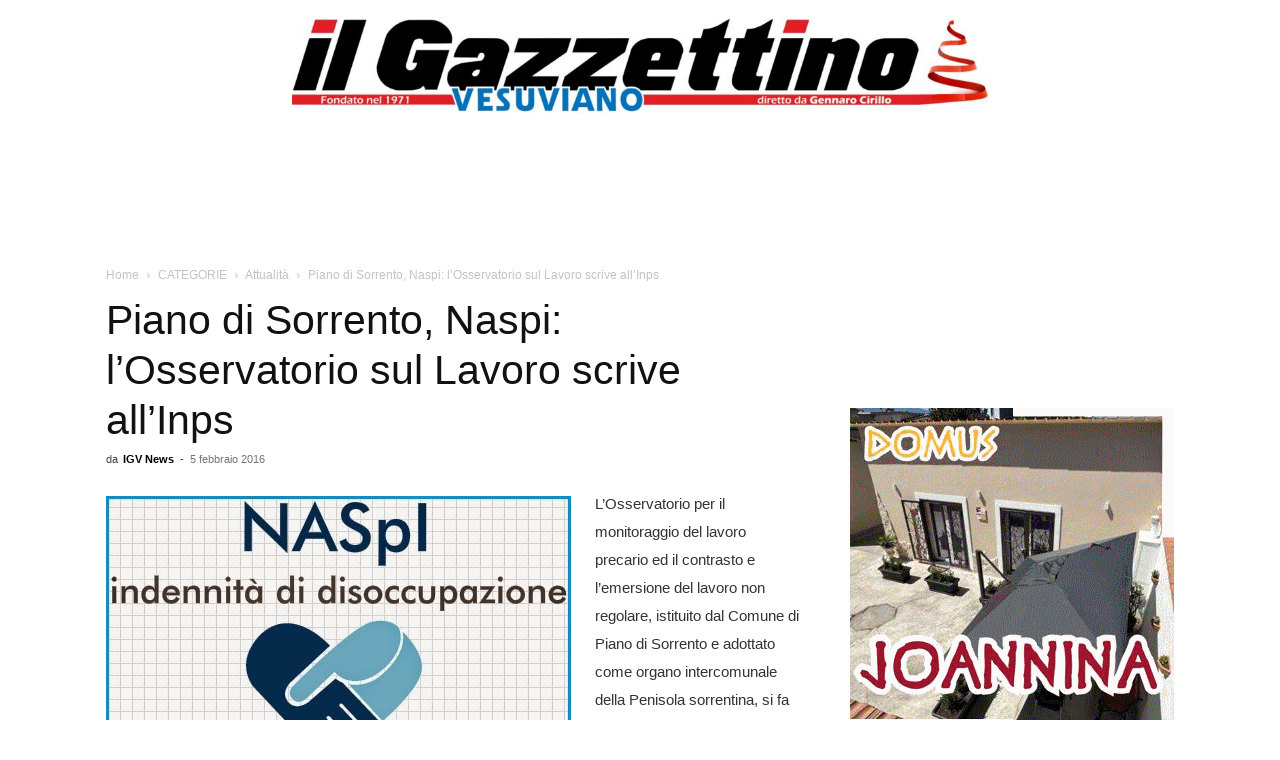

--- FILE ---
content_type: text/html; charset=UTF-8
request_url: https://www.ilgazzettinovesuviano.com/wp-admin/admin-ajax.php?td_theme_name=Newspaper&v=12.7.3
body_size: -333
content:
{"221058":237}

--- FILE ---
content_type: text/html; charset=utf-8
request_url: https://www.google.com/recaptcha/api2/aframe
body_size: 266
content:
<!DOCTYPE HTML><html><head><meta http-equiv="content-type" content="text/html; charset=UTF-8"></head><body><script nonce="gRdAzl2rkRoUkEw5pcuhdQ">/** Anti-fraud and anti-abuse applications only. See google.com/recaptcha */ try{var clients={'sodar':'https://pagead2.googlesyndication.com/pagead/sodar?'};window.addEventListener("message",function(a){try{if(a.source===window.parent){var b=JSON.parse(a.data);var c=clients[b['id']];if(c){var d=document.createElement('img');d.src=c+b['params']+'&rc='+(localStorage.getItem("rc::a")?sessionStorage.getItem("rc::b"):"");window.document.body.appendChild(d);sessionStorage.setItem("rc::e",parseInt(sessionStorage.getItem("rc::e")||0)+1);localStorage.setItem("rc::h",'1766690460025');}}}catch(b){}});window.parent.postMessage("_grecaptcha_ready", "*");}catch(b){}</script></body></html>